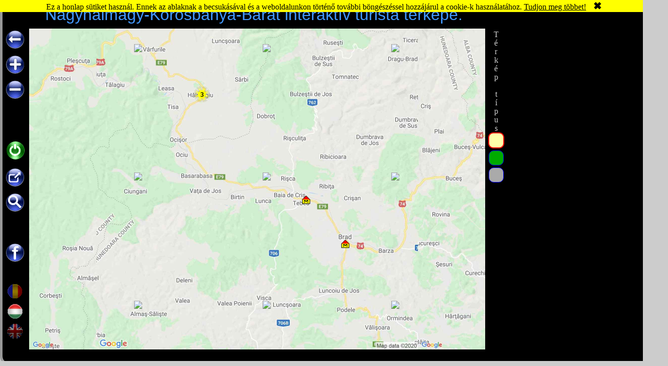

--- FILE ---
content_type: text/html; charset=UTF-8
request_url: https://www.gmap.ro/hu/Zona_Halmagiu-Tebea-Brad
body_size: 5275
content:
<!DOCTYPE HTML>
<html	lang="hu">
	<head>
		
			<script async src="https://www.googletagmanager.com/gtag/js?id=UA-22633566-1"></script>
			<script>
				window.dataLayer = window.dataLayer || [];
				function gtag(){dataLayer.push(arguments);}
				gtag('js', new Date());
				gtag('config', 'UA-22633566-1');
			</script>
		
			<script async src="//pagead2.googlesyndication.com/pagead/js/adsbygoogle.js"></script>
			<script>(adsbygoogle = window.adsbygoogle || []).push({google_ad_client: "ca-pub-1775770333242485", enable_page_level_ads: true});</script>
		<script>
			
				//--------- global vars ------------
				test=""
				lang="hu";
				loc="Zona_Halmagiu-Tebea-Brad";
				x0=
				y0=
				z0=
				screenW= screen.width;
				//--------- cookies ------------
				function fixDate(date) {	//------ a createCookie hasznalja -------
					var base = new Date(0);
					var skew = base.getTime();
					if (skew > 0) date.setTime(date.getTime() - skew);
				};//-----------------------------
				function createCookie(name,value,days){
					if (days){
						var date = new Date();
						fixDate(date);
						date.setTime(date.getTime()+(days*24*60*60*1000));
						var expires = "; expires="+date.toGMTString();
					}
					else expires = "";
					document.cookie = name+"="+value+expires+"; path=/";
				};//-----------------------------
				function readCookie(name){
					var nameEQ = name + "=";
					var ca = document.cookie.split(";");
					for(var i=0;i < ca.length;i++) {
						var c = ca[i];
						while (c.charAt(0)==" "){c = c.substring(1,c.length);}
						if (c.indexOf(nameEQ) == 0){
							return c.substring(nameEQ.length,c.length);
						}
					}
					return false;
				};//-----------------------------
				function closeInfoCookie(){
					ciw=document.getElementById("cookie_info_bar");
					ciw.style.display="none";
					ch=document.getElementById("centerHoriz");
					ch.style.top="0px";
					it=document.getElementById("infoTitle");
						it.style.top="0px";
					createCookie("cookies_info","1",365);
				};//--------- Print Title --------
				function textWidth(t,v){		// 0=title, 1=hint
					if(v=="0"){st="font-family:verdana,Sans-serif;font-weight:bold;"}
					if(v=="1"){st="font-family:Times New Roman;font-weight:normal;"}
					$("hidden").setAttribute("style",st);
					$("hidden").textContent=t;
					w=$("hidden").offsetWidth;
					$("hidden").textContent="";
					return w;
				};//-----------------------------
				function PrintTitle(text){
					s=readCookie("cookies_info");
					if ((!s)||(s!="1")){//itt 1 kell legyen a 0 helyett majd aktivva kell tenni !!!!!!!!!!!!
						ciw=document.getElementById("cookie_info_bar");
						ciw.style.display="inline-block"; //ezt majd aktivva kell tenni !!!!!!!!!!!!!!!!!
						ch=document.getElementById("centerHoriz");
						ch.style.top="0px";
						it=document.getElementById("infoTitle");
						it.style.top="0px";
					};
					screenW= screen.width;
					if (screenW<808){
						dx1=screenW/2-14;
						dx=(908-screenW)/2;
						$("ecran").scrollLeft=dx;
						if(loc!="intro"){$("infoBeak").style.left=dx1+"px";}
					};
					if ((typeof(text)!="string")||(text=="")) {text=$("infoTitle").innerText;}
					w=textWidth(text,0);// 0=title, 1=hint
					//$("hidden").textContent="";
					if (screenW<975){
						fs=16*screenW/w;
						if(fs>23){fs=23;};
						dy=30;
					}else{
						fs=16*970/w;
						if(fs>32){fs=32;};
						dy=40;
					};
					if(fs<12){fs=12;};
					$("infoTitle").style.fontSize=fs+"px";
					$("infoTitle").innerHTML=text;
				};
				document.addEventListener("DOMContentLoaded", PrintTitle);
			
			function init(){
				mapX=$('map').offsetLeft;
				mapY=$('map').offsetTop;
				mapW=$('map').clientWidth;
				mapH=$('map').clientHeight;
				
				iName="img_";
				x1Img=7;x2Img=498;dxImg=259;
				y1Img=59;dyImg=180;
				frameW=758;
				frameH=409;
				x0Img=Math.round(frameW/2)+1;
				y0Img=120;
				
				borderW=4;
				selId=false;
				
				x1=x1Img;x2=x2Img;y1=y1Img;dx=dxImg;dy=dyImg;
				nImg=$("screen").getElementsByTagName("img").length;
				if (screenW>808){// ---------------- init images ----------------------
					nSmallImg=nImg;
					n=parseInt(Math.sqrt(nImg/2)+0.99);
					whRatio=(dx-n*6)/(dy-n*6);
					smallW=Math.round(dx/n-6);if (smallW>130){smallW=130}
					smallH=Math.round(smallW/whRatio);
					for(j=1;j<=nImg;j++){
						$(iName+j).addEvent('click',swapImage);
						if (j<=nImg/2+0.99){x11=x1;dj=0;}else{x11=x2;dj=parseInt(nImg/2);}
						x=x11+(smallW+6)*((j-dj-1)%n);
						y=y1+(smallH+6)*parseInt((j-dj-1)/n);
						s="width:"+smallW+"px;height:"+smallH+"px;left:"+x+"px;top:"+y+"px;display:block;";
						$(iName+j).setAttribute("style",s);
					};
					iImg=0;
				}
				else{
					for(j=1;j<=nImg;j++){
						s=$(iName+j).getAttribute("class");
						$(iName+j).setAttribute("class",s+"_");
					};
				};	
			};
			
			function initMap(callback){
				var script = document.createElement("script");
				script.src = "../js/gmapDynamic-05.js";
				document.head.appendChild(script);
			};
		</script>
		<script defer src="https://cdnjs.cloudflare.com/ajax/libs/mootools/1.6.0/mootools-core.min.js"></script>
		<script defer src="../js/gmap-05.js"></script>
		<style>
			#centerHoriz{width:calc(100vw - 16px);overflow:hidden;}
		</style>
		<meta name="viewport" content="initial-scale=1.0, user-scalable=yes" />
		<meta http-equiv="Content-Type" content="text/html; charset=utf-8">
		<title>Nagyhalmágy-Körösbánya-Barát interakt&#237;v turista t&#233;rk&#233;pe.</title>
		<meta name="description" content="A Google Map interakt&#237;v t&#233;rk&#233;p&#233;n mutatjuk be Nagyhalmágy-Körösbánya-Barát l&#225;tnival&#243;it sok f&#233;nyk&#233;ppel &#233;s leir&#225;ssal. Kapcsolata Rom&#225;nia tov&#225;bbi 1.700 l&#225;tnival&#243;ja fel&#233;.">
		<meta name="keywords" content="Nagyhalmágy-Körösbánya-Barát, , t&#233;rk&#233;p, turista, l&#225;tnival&#243;, interaktiv, google, map, gmap, Romania, Rom&#225;nia">
		<meta property="fb:app_id" content="237400959625801" />	<!-- gm.r 197216866955952 -->
		<meta property="fb:admins" content="1343135014" />			<!-- bk -->
		<link rel="stylesheet" href="../css/gmap-05.css" title="CSS1" />
		<link rel="canonical" href="https://www.gmap.ro/hu/Zona_Halmagiu-Tebea-Brad" />
	</head>
	<body onload="init();" onbeforeunload="gaExit(event);" onhashchange="ReadHashParams()" onresize="PrintTitle('Nagyhalmágy-Körösbánya-Barát interakt&#237;v turista t&#233;rk&#233;pe.')">
		<div id="cookie_info_bar">
			Ez a honlap sütiket használ. Ennek az ablaknak a becsukásával és a weboldalunkon történő további böngészéssel hozzájárul a cookie-k használatához.
			<a target="_blank" rel="noopener" rel="noreferrer" href="https://www.welcometoromania.ro/_ETC/Documents/Informare_cookies_m.htm">Tudjon meg többet!</a>
			<div id="cookies_x" onclick="closeInfoCookie();"> &#10006;</div>
		</div>
		<div id="centerHoriz">
			
			<div class="adRight">
				<script async src="//pagead2.googlesyndication.com/pagead/js/adsbygoogle.js"></script>
				<ins class="adsbygoogle" style="display:block; height:1000px; width:300px;" data-ad-client="ca-pub-1775770333242485" data-ad-slot="4030282571" data-ad-format="auto"></ins>
				<script>(adsbygoogle = window.adsbygoogle || []).push({});</script>
			</div>
			
			<h1 id="infoTitle">Nagyhalmágy-Körösbánya-Barát interakt&#237;v turista t&#233;rk&#233;pe.</h1>
			
			<div id="infoWindow">
				<div id="infoBeak"></div>
				<div id="infoClose" onclick="Close();"></div>
				<div id="iwPanorama">
					<div id="pano">
						<img alt="panoramic image for:Nagyhalmágy-Körösbánya-Barát interakt&#237;v turista t&#233;rk&#233;pe.">
					</div>
					<button class="button1" onclick="showInfoAndImg()">Képek&amp;Info</button>
					<button class="button2" onclick="showComments()">Komment</button>
				</div>
				<div id="iwComments">
					<div id="comments" class="fb-comments" data-href="http://gmap.ro/#!loc=Zona_Halmagiu-Tebea-Brad" data-width="700" data-order-by="reverse_time" data-numposts="5" data-colorscheme="light"></div>
					<button class="button1" onclick="showInfoAndImg()">Képek&amp;Info</button>
					<button id="buttonPanorama1" class="button2" onclick="showPanorama()">Panoráma</button>
				</div>
				<div id="iwImgAndText">
					<div id="screen">
					
					<br>
					
					</div>
					<p id="imgAuthor"></p>
					<button id="buttonSlideShow" onclick="Play();">Slideshow</button>
					<button class="button1" onclick="showComments()">Komment</button>
					<button id="buttonPanorama2" class="button2" onclick="showPanorama()">Panoráma</button>
					<div id="Pag">pag. 1</div>
					<div id="Up" onclick="scrollUp()">&lt;</div>
					<div id="Dn" onclick="scrollDn()">&gt;</div>
				</div>
			</div>
			
			<div id="menuButtons">
				<div id="buttonZIn" onmousedown="initDynamic();" title="Zoom In"></div>
				<div id="buttonZOut" onmousedown="initDynamic();" title="Zoom Out"></div>
				<a id="aBack" href="Romania"><div id="buttonBack" onmousedown="OnButtonDown(this);" onmouseup="OnButtonUp(this);" title="Back to Romania"></div></a>
				<div id="buttonGoto" onmousedown="OnButtonDown(this);" onmouseup="OnButtonUp(this);" title="Go to..."></div>
				<div id="buttonFind" onmousedown="OnButtonDown(this);" onmouseup="OnButtonUp(this);" title="Find"></div>
				<a href="intro" title="Start/Stop">
					<div id="buttonOn" style="background-position: -3px -162px;"></div>
					<div id="start" title="Start Here" style="display:none;">START</div>
				</a>
				<div id="buttonFacebook" onmousedown="OnButtonDown(this);" onmouseup="OnButtonUp(this);" title="Facebook"></div>
				<a id="aRO" href="../ro/Zona_Halmagiu-Tebea-Brad" title="Română"><div id="buttonRO" ></div></a>
				<a id="aHU" href="../hu/Zona_Halmagiu-Tebea-Brad" title="Magyar"><div id="buttonHU"  style="background-position:0px -30px;"></div></a>
				<a id="aEN" href="../en/Zona_Halmagiu-Tebea-Brad" title="English"><div id="buttonEN" ></div></a>
			</div>
			
			<div id="filter">
				<p id="filterP">Térkép típus</p>
				<span id="hartaAdm" class="harta_adm" style="border-color:#ff0000;border-width:2px" onclick="changeFilter('hartaAdm');" title="Adminisztratív térkép"></span>
				<span id="hartaSat"	class="harta_sat" style="border-color:#0000ff;border-width:1px" onclick="changeFilter('hartaSat');" title="Műholdas térkép"></span>
				<span id="hartaFiz"	class="harta_fiz" style="border-color:#0000ff;border-width:1px" onclick="changeFilter('hartaFiz');" title="Fizikai térkép"></span>
			</div>
			
			
		<div id="ecran">
			<div id="map">
				<div id="baseMap"><img alt="Nagyhalmágy-Körösbánya-Barát interakt&#237;v turista t&#233;rk&#233;pe." src="https://www.gmap.ro/MAPS/Google/base/roadmap/Zona_Halmagiu-Tebea-Brad.jpg" /></div>
				<div id="layers">
					<div id='maskLayer'><img style='left:-47px;top:-225px' src='https://www.gmap.ro/TILES/PNG%20NEW/07_09/6_1151_725.png'/><img style='left:209px;top:-225px' src='https://www.gmap.ro/TILES/PNG%20NEW/08_09/6_1152_725.png'/><img style='left:465px;top:-225px' src='https://www.gmap.ro/TILES/PNG%20NEW/08_09/6_1153_725.png'/><img style='left:721px;top:-225px' src='https://www.gmap.ro/TILES/PNG%20NEW/09_09/6_1154_725.png'/><img style='left:977px;top:-225px' src='https://www.gmap.ro/TILES/PNG%20NEW/09_09/6_1155_725.png'/><img style='left:-47px;top:31px' src='https://www.gmap.ro/TILES/PNG%20NEW/07_10/6_1151_726.png'/><img style='left:209px;top:31px' src='https://www.gmap.ro/TILES/PNG%20NEW/08_10/6_1152_726.png'/><img style='left:465px;top:31px' src='https://www.gmap.ro/TILES/PNG%20NEW/08_10/6_1153_726.png'/><img style='left:721px;top:31px' src='https://www.gmap.ro/TILES/PNG%20NEW/09_10/6_1154_726.png'/><img style='left:977px;top:31px' src='https://www.gmap.ro/TILES/PNG%20NEW/09_10/6_1155_726.png'/><img style='left:-47px;top:287px' src='https://www.gmap.ro/TILES/PNG%20NEW/07_10/6_1151_727.png'/><img style='left:209px;top:287px' src='https://www.gmap.ro/TILES/PNG%20NEW/08_10/6_1152_727.png'/><img style='left:465px;top:287px' src='https://www.gmap.ro/TILES/PNG%20NEW/08_10/6_1153_727.png'/><img style='left:721px;top:287px' src='https://www.gmap.ro/TILES/PNG%20NEW/09_10/6_1154_727.png'/><img style='left:977px;top:287px' src='https://www.gmap.ro/TILES/PNG%20NEW/09_10/6_1155_727.png'/><img style='left:-47px;top:543px' src='https://www.gmap.ro/TILES/PNG%20NEW/07_11/6_1151_728.png'/><img style='left:209px;top:543px' src='https://www.gmap.ro/TILES/PNG%20NEW/08_11/6_1152_728.png'/><img style='left:465px;top:543px' src='https://www.gmap.ro/TILES/PNG%20NEW/08_11/6_1153_728.png'/><img style='left:721px;top:543px' src='https://www.gmap.ro/TILES/PNG%20NEW/09_11/6_1154_728.png'/><img style='left:977px;top:543px' src='https://www.gmap.ro/TILES/PNG%20NEW/09_11/6_1155_728.png'/><img style='left:-47px;top:799px' src='https://www.gmap.ro/TILES/PNG%20NEW/07_11/6_1151_729.png'/><img style='left:209px;top:799px' src='https://www.gmap.ro/TILES/PNG%20NEW/08_11/6_1152_729.png'/><img style='left:465px;top:799px' src='https://www.gmap.ro/TILES/PNG%20NEW/08_11/6_1153_729.png'/><img style='left:721px;top:799px' src='https://www.gmap.ro/TILES/PNG%20NEW/09_11/6_1154_729.png'/><img style='left:977px;top:799px' src='https://www.gmap.ro/TILES/PNG%20NEW/09_11/6_1155_729.png'/></div>
					
				<div id="selectedLayer">
				</div>
				<div id="markersLayer">
					<a class="markerIco obiectivGroup muz" onmouseover="markerOver(event,1922)" onmouseout="markerOut()" href="DN76_Brad" style="left:630px;top:430px;" alt="Brád: Aranymúzeum"></a>
					<a class="markerIco obiectivGroup muz" onmouseover="markerOver(event,2018)" onmouseout="markerOut()" href="DN76_Tebea" style="left:552px;top:342px;" alt="Cebe: A mócok panteonja"></a>
					<a class="markerIco obiectivGroup Etc_l" onmouseover="markerOver(event,3911)" onmouseout="markerOut()" href="_E79_Halmagiu" style="left:344px;top:131px;" alt="Nagyhalmágy"><div class="click_area">3</div></a>
				</div>
				<div id="markersImgTxtLayer">
					<img id="m_img_1922" class="markerImg leftTopImg" data-src="https://www.welcometoromania.ro/DN76/images/brad3.jpg" alt="Brád: Aranymúzeum" style="left:638px;top:438px;"/>
					<p 	id="m_txt_1922" class="markerTxt leftTopTxt" style="left:638px;top:438px;">Brád: Aranymúzeum</p>
					<img id="m_img_2018" class="markerImg leftTopImg" data-src="https://www.welcometoromania.ro/DN76/images/tebea4.jpg" alt="Cebe: A mócok panteonja" style="left:560px;top:350px;"/>
					<p 	id="m_txt_2018" class="markerTxt leftTopTxt" style="left:560px;top:350px;">Cebe: A mócok panteonja</p>
					<img id="m_img_3911" class="markerImg rightBottomImg" data-src="https://www.welcometoromania.ro/DN76/images/DN76_22.jpg" alt="Nagyhalmágy" style="left:352px;top:139px;"/>
					<p 	id="m_txt_3911" class="markerTxt rightBottomTxt" style="left:352px;top:139px;">Nagyhalmágy</p>
				</div>
				</div>
			</div>
		</div>
		<div id="smallInfoWindow"></div>
		<div id="hint"></div>
			
			<div class="adBottom">
				<script async src="//pagead2.googlesyndication.com/pagead/js/adsbygoogle.js"></script>
				<ins class="adsbygoogle" style="display:block"	data-ad-format="fluid"	data-ad-layout-key="-7h+eo+1+2-5"	data-ad-client="ca-pub-1775770333242485"	data-ad-slot="9677305311"></ins>
				<script>(adsbygoogle = window.adsbygoogle || []).push({});</script>
			</div>
			
			<div id="menuGoto" class="menu">
				<ul id="nav1" class="menu">
					<li class="menu1"><a>V&#225;rosok</a>
						<ul class="pop">
								<li class="pop1"><a href="Arad">Arad</a></li>
								<li class="pop1"><a href="Baia_Mare">Nagyb&#225;nya</a></li>
								<li class="pop1"><a href="Brasov">Brass&#243;</a></li>
								<li class="pop1"><a href="Cluj">Kolozsv&#225;r</a></li>
								<li class="pop1"><a href="Curtea_de_Arges">Curtea de Arge&#351;</a></li>
								<li class="pop1"><a href="Medias">Medgyes</a></li>
								<li class="pop1"><a href="Miercurea_Ciuc">Cs&#237;kszereda</a></li>
								<li class="pop1"><a href="Odorheiu_Secuiesc">Sz&#233;kelyudvarhely</a></li>
								<li class="pop1"><a href="Oradea">Nagyv&#225;rad</a></li>
								<li class="pop1"><a href="Sibiu">Nagyszeben</a></li>
								<li class="pop1"><a href="Sighisoara">Segesv&#225;r</a></li>
								<li class="pop1"><a href="Sinaia">Sinaia</a></li>
								<li class="pop1"><a href="Targu_Mures">Marosv&#225;s&#225;rhely</a></li>
								<li class="pop1"><a href="Timisoara">Temesv&#225;r</a></li>
								<li class="pop1"><a href="Turda">Torda</a></li>
								<li class="pop1"><a href="Zalau">Zilah</a></li>
						</ul>
					</li>
					<li class="menu2"><a>Domborzat</a>
						<ul class="pop">
								<li class="pop1"><a href="Apuseni_Zona_Cetatile_Ponorului-Focul_Viu">Bihar hegys&#233;g</a></li>
								<li class="pop1"><a href="Apuseni_Muntii_Vladeasa">Vigy&#225;z&#243; hegys&#233;g</a></li>
								<li class="pop1"><a href="Muntii_Padurea_Craiului_Zona_Defileul_Crisului_Repede">Kir&#225;lyerd&#337; hegys&#233;g</a></li>
								<li class="pop1"><a href="Carpatii_Meridionali_Muntii_Fagaras">Fogaras hegys&#233;g</a></li>
								<li class="pop1"><a href="Carpatii_Meridionali_Muntii_Retezat">Retyez&#225;t hegys&#233;g</a></li>
								<li class="pop1"><a href="Muntii_Apuseni">Erd&#233;lyi Szigethegys&#233;g</a></li>
								<li class="pop1"><a href="Muntii_Banatului">Bánáti hegyek</a></li>
								<li class="pop1"><a href="Carpatii_Meridionali">D&#233;li K&#225;rp&#225;tok</a></li>
								<li class="pop1"><a href="Carpatii_de_Curbura">Kárpátkanyar</a></li>
								<li class="pop1"><a href="Carpatii_Orientali">Keleti K&#225;rp&#225;tok</a></li>
								<li class="pop1"><a href="Muntii_Bucovinei">Bukovinai hegyek</a></li>
						</ul>
					</li>
				</ul>
				<div class="menuClose" onclick="Close();"></div>
				<div id="menuBeak1" class="menuBeak"></div>
			</div>
			<div id="menuFind" class="menu">
				<div id="formFind">
					<input id="input" onkeydown="if (event.keyCode == 13){findData();};" />
					<button id="findBtn" onclick="findData()">Find</button>
					<div id="findResult">Ha keresni akar a "gmap.ro" adatb&#225;zis&#225;ban &#237;rja be a kulcsszavakat (sz&#243;k&#246;zzel elv&#225;lasztva), majd nyomja meg a Find gombot.<br/>A keres&#233;s eredm&#233;nye itt fog megjelenni.</div>
				</div>
				<div class="menuClose" onclick="hideAll();"></div>
				<div id="menuBeak2" class="menuBeak"></div>
			</div>
			<div id="menuFacebook" class="menu">
				<h4 id="titleFacebook">Kövessen a Facebook-on</h4>
				<div id="gFacebook">
					<fb:like-box href="http://www.facebook.com/gmap.romania" colorscheme="dark" width="473" height="260" show_faces="true" border_color="" stream="false" header="false"></fb:like-box>
				</div>
				<div class="menuClose" onclick="hideAll();"></div>
				<div id="menuBeak4" class="menuBeak"></div>
			</div>
			<span id="hidden"></span>
		</div><!-- centerHoriz -->
		<script src="https://maps.googleapis.com/maps/api/js?key=AIzaSyBQ5USLo7h9whVYf4F9doUpe6qRAT3ngcU&callback=initMap" async defer></script>
	</body>
</html>

--- FILE ---
content_type: text/html; charset=utf-8
request_url: https://www.google.com/recaptcha/api2/aframe
body_size: 267
content:
<!DOCTYPE HTML><html><head><meta http-equiv="content-type" content="text/html; charset=UTF-8"></head><body><script nonce="Kc3Y6tydRBnxrJlmDSEDlA">/** Anti-fraud and anti-abuse applications only. See google.com/recaptcha */ try{var clients={'sodar':'https://pagead2.googlesyndication.com/pagead/sodar?'};window.addEventListener("message",function(a){try{if(a.source===window.parent){var b=JSON.parse(a.data);var c=clients[b['id']];if(c){var d=document.createElement('img');d.src=c+b['params']+'&rc='+(localStorage.getItem("rc::a")?sessionStorage.getItem("rc::b"):"");window.document.body.appendChild(d);sessionStorage.setItem("rc::e",parseInt(sessionStorage.getItem("rc::e")||0)+1);localStorage.setItem("rc::h",'1768593588471');}}}catch(b){}});window.parent.postMessage("_grecaptcha_ready", "*");}catch(b){}</script></body></html>

--- FILE ---
content_type: text/css
request_url: https://www.gmap.ro/css/gmap-05.css
body_size: 4918
content:
/*General*/
	a:link        		{color:black;text-decoration:none}
	a:visited     		{color:black;text-decoration:none}      
  body     					{background:#cccccc;margin:0;padding:0;border:0;}
	#cookie_info_bar				{position:fixed;z-index:1000;width:100%;display:none;background-color:yellow;width:100%;text-align:center;}
		#cookie_info_bar a			{text-decoration:underline;}
		#cookie_info_bar div	{font-weight:bold;font-size:20px;position:relative;left:10px;display:inline-block;}
	div#centerHoriz	{margin:auto;position:relative;left:0px;top:0px;width:1320px;max-height:740px;height: 100vh;background-color:black;border: 5px solid #999999;border-radius: 20px;box-shadow: 8px 8px 8px #666666;}
	div#ecran				{position:absolute;left:53px;top:52px;width:100%;max-width:908px;max-height:640px;height:100vh;overflow: auto;background-image: radial-gradient(white,#8A98B8);}
		div#intro					{z-index:0;position:absolute;left:53px;top:52px;width:908px;height:640px;overflow:hidden;background-image: radial-gradient(white,#8A98B8);}
			/*intro img*/
			img#img0					{position:absolute;left: 25px;top:180px;width:111px;height:122px;}
			img#img100				{position:absolute;left:730px;top:180px;width:111px;height:122px;}
			img#img1					{z-index:100;position:absolute;left:251px;top:80px;width:500px;height:322px;}
			img.intro				{position:absolute;left:626px;top:160px;width:250px;height:161px;max-width:500px;max-height:322px;}
			/*intro text*/
			div.intro				{z-index:1;position:absolute;left:30px;top:650px;width:837px;height:200px;}
			p.intro					{margin:0;padding:2px;border:0;text-align:justify;font:bold 12px arial;color:#000000;text-indent:30px;}
			p.gTranslate		{margin:0;padding:2px;border:0;text-align:right;font:italic 12px arial;color:#000000;text-indent:30px;}
			div#p1						{top:430px;}
		div#map 						{z-index:0;position:absolute;top: 0px;right: 0px;width:908px;height:640px;border-color:#888888;border-style:solid;border-width:0px;overflow:hidden;margin-left:0px;}
			div#baseMap			{position:absolute;width:908px;height:640px;}
			div#baseMap	img		{width:908px;height:640px;}
			/*Markers*/
			#layers{position:absolute;top:0px;left:0px;max-width:908px;width:100%;height:calc(100% + 135px);display:block;}
			#selectedLayer,#markersLayer,#markersImgTxtLayer,#maskLayer 	{position:absolute;top:0px;left:0px;width:100%;height:100%;display:block;overflow:hidden;}
			#maskLayer img 	{position:absolute;}
				.markerIco	{z-index:1;position:absolute;margin:0;padding:0;border:0;background-image:url('../images/sprite_icons4.png');transform: translate(-50%, -50%);overflow:hidden;}
				.markerImg	{z-index:2;position:absolute;top:8px;left:8px;border:1px solid black;display:none;max-width:220px;max-height:225px;}
				.markerTxt,#hint	{z-index:2;padding-left:5px;position:absolute;top:-8px;left:20px;border: 1px solid black;display:none;margin:auto;background-color:#ffffaa;font-size:16px;font-weight:normal;}
				span#hidden			{white-space: nowrap;visibility:hidden;margin: auto;padding-left:2px;padding-right:2px;border-style:solid;border-width:1px;font-size:16px;font-weight:normal}
				div.click_area		{border:0;z-Index:3;position:absolute;margin:0;padding-top:10px;cursor:pointer;height:calc(100% - 10px);width:100%;font:bold 12px arial;text-align:center;overflow:hidden;} /*cursor:url("../images/click1.png") 15 9, pointer;*/
				
				.rightBottomImg	{transform: translate(-5px, 15px);}
				.leftBottomImg	{transform: translate(calc(-100% - 10px), 15px);}
				.rightTopImg		{transform: translate(-5px, calc(-100% - 35px));}
				.rightTopImg		{transform: translate(-5px, calc(-100% - 35px));}
				.leftTopImg			{transform: translate(calc(-100% - 10px), calc(-100% - 35px));}
				
				.rightBottomTxt	{transform: translate(5px, 0px);}
				.leftBottomTxt	{transform: translate(calc(-100% - 20px), 0%);}
				.rightTopTxt		{transform: translate(5px, calc(-100% - 20px));}
				.leftTopTxt			{transform: translate(calc(-100% - 20px), calc(-100% - 20px));}
	
	/*InfoWindow*/
		#smallInfoWindow,div#hint 		{z-index:3;position:absolute;}
		#infoWindow 		{z-index:2;position:absolute;top: 48px;left:128px;width:758px;height:410px;padding-top:10px;padding-left:1px;padding-right:1px;background-color:#888888;display:none;border:1px solid black;border-radius: 10px;box-shadow: 8px 8px 8px #666666;}
		#infoBeak			{z-index:2;position:absolute;top:419px;left:364px;width: 29px;height:30px; background-image:url('../images/gm_iw_beak.gif');}
		#iwImgAndText, #iwPanorama, #iwComments		{z-index:3;position:absolute;top: 0px;left:0px;width:100%;height:100%;display:none;}
		#screen 				{z-index:3;position:absolute;left: 0px;top: 0px;width:758px;height:409px;overflow:hidden;}
		#pano					{z-index:3;position:absolute;left: 5px;top:5px;width:748px;height:399px;border:1px solid black;}
		#pano img, #downloadPano, #staticPano	{width:748px;height:399px;}
		#downloadPano	{position:absolute;top:80px;left:1020px;border:1px solid black;}
		#comments 			{position:absolute;z-index:3;left: 0px;top:33px;width:748px;height:360px;overflow:auto;background:#888888;margin:5px;}
		/*InfoEtc*/	
		#infoClose		{z-index:4;position:absolute;top:10px;right: 13px;width: 16px;height:16px; border-style:solid;border-width:0px;cursor:pointer;background-image:url('../images/close.gif');background-size: cover;}	
		.button1		{z-index:4;position:absolute;top:6px;right:150px;width:100px;height:22px;cursor:pointer;margin:0;}
		.button2		{z-index:4;position:absolute;top:6px;right: 40px;width:100px;height:22px;cursor:pointer;margin:0;}
		
	/*InfoImgAndText*/
		img.images			{z-index:2;position:absolute;border:1px solid #880000;cursor: pointer;}
		img.img_h	, img.img_h1	,img.img_v	, img.img_v1	{z-index:2;position:absolute;border:1px solid #880000;cursor: pointer;display:none;}
		img.img_h_, img.img_h1_	,img.img_v_	, img.img_v1_	{z-index:2;border:1px solid #880000;cursor: pointer;}
		img.img_h, img.img_h1	{width:300px;height:197px;}
		img.img_v, img.img_v1	{width:231px;height:305px;}
		img.img_h_,img.img_h1_{width:300px;height:197px;}
		img.img_v_,img.img_v1_{width:231px;height:305px;}
		p.h 							{display:none;}
		p#imgAuthor			{z-index:1;position:absolute;left:0px;top:225px;width:758px;height:20px;text-align:center;font:bold 10pt verdana,Sans-serif;color:#000000;}
		#buttonSlideShow	{z-index:4;position:absolute;left:673px;top:236px;width:80px;height:22px;}
		p#infoText			{z-index:1;overflow:hidden;position:absolute;left:10px;top:260px;width:740px;height:108px;border:0;padding:0;margin:0;text-align:justify;font:normal 16px arial,Sans-serif;color:#000000;line-height:18px;}
		p#infoGPS				{z-index:1;position:absolute;left:8px;top:0px;width:250px;height:20px;text-align:left;font:normal 16px arial,Sans-serif;color:#000000;margin:12px;}
		a.infoLink p			{z-index:4;position:absolute;left:540px;top:368px;width:250px;height:20px;text-align:left;text-decoration:underline;cursor:pointer;font:normal 16px arial,Sans-serif;color:#0000ff;}
		a.infoContact p	{z-index:4;position:absolute;left:  1px;top:300px;width:750px;height:20px;text-align:center;text-decoration:underline;cursor:pointer;font:normal 16px arial,Sans-serif;color:#0000ff;}
	 p#infoText a	{text-decoration:underline;cursor:pointer;color:#0000ff;}
		div#Pag					{z-index:3;position:absolute;top:382px;left:340px;width: 78px;font:normal 16px arial,Sans-serif;text-align:center	;line-height:20px;}
		div#Up						{display:none;z-index:10;position:absolute;top:382px;left:330px;font:normal 16px arial,Sans-serif;line-height:20px;cursor:pointer;}
		div#Dn						{display:block;z-index:10;position:absolute;top:382px;left:418px;font:normal 16px arial,Sans-serif;line-height:20px;cursor:pointer;}	
		
	/*LeftSideMenu*/	
		/*LeftSideButtons*/
		div#menuButtons			{z-index:1;position:absolute;top:56px;left:7px;width:40px;height:415px;}
		div#buttonBack			{position:absolute;top:  0px;left:0;width:36px;height:36px;background-image:url('../images/gm_sprite_buttons.png');background-position:-2px -82px ;cursor:pointer;border-radius:20px;}
		div#buttonZIn				{position:absolute;top: 50px;left:0;width:36px;height:36px;background-image:url('../images/gm_sprite_buttons.png');background-position:-2px -2px  ;cursor:pointer;border-radius:20px;}
		div#buttonZOut			{position:absolute;top:100px;left:0;width:36px;height:36px;background-image:url('../images/gm_sprite_buttons.png');background-position:-2px -42px ;cursor:pointer;border-radius:20px;}
		div#buttonGoto			{position:absolute;top:275px;left:0;width:36px;height:36px;background-image:url('../images/gm_sprite_buttons.png');background-position:-2px -322px;cursor:pointer;border-radius:20px;}
		div#buttonFind			{position:absolute;top:325px;left:0;width:36px;height:36px;background-image:url('../images/gm_sprite_buttons.png');background-position:-2px -282px;cursor:pointer;border-radius:20px;}	
		div#buttonSettings	{position:absolute;top:375px;left:0;width:36px;height:36px;background-image:url('../images/gm_sprite_buttons.png');background-position:-2px -202px;cursor:pointer;border-radius:20px;}
		div#buttonFacebook	{position:absolute;top:425px;left:0;width:36px;height:36px;background-image:url('../images/gm_sprite_buttons.png');background-position:-2px -362px;cursor:pointer;border-radius:20px;}
		div#buttonRO				{position:absolute;top:505px;left:3px;width:30px;height:30px;background-image:url('../images/flags1.png');background-position:30px 0px;cursor:pointer;}
		div#buttonHU			  {position:absolute;top:545px;left:3px;width:30px;height:30px;background-image:url('../images/flags1.png');background-position:30px -30px;cursor:pointer;}
		div#buttonEN			  {position:absolute;top:585px;left:3px;width:30px;height:30px;background-image:url('../images/flags1.png');background-position:30px -60px;cursor:pointer;}
		div#buttonOn				{position:absolute;top:221px;left: 1px;width:36px;height:36px;background-image:url('../images/gm_sprite_buttons.png');background-position:-3px -122px;cursor:pointer;border-radius:20px;}
		div#start	     			{position:absolute;top:260px;left:-6px;width:50px;height:30px;cursor:pointer;color:red;text-align:center;font-weight:bold;}
		div.menu					  {z-index:3;position:absolute;top:305px;left: 62px;width:490px;height:300px;background:url('../images/gm_menu_background.gif') no-repeat;display:none;}
		div.menuClose			{z-index:4;position:absolute;top:  9px;right:9px;width:22px;height: 22px;background-image:url('../images/close.gif');background-size: cover;border-style:solid;border-width:0px;cursor:pointer;}
		div.menuBeak				{z-index:4;position:absolute;left:-10px;					width:11px;height: 14px;background:url('../images/gm_menu_beak.gif') no-repeat;}
		/*GoToMenu*/
		div#menuBeak1		{top:64px;}	
		ul	,li						{z-index:100;margin:0;border:0;padding:0;list-style:none;}
		li.tab 						{margin:0 0 0 20px;}
		ul.menu 					{position:absolute;top:0px;left:14px;text-align:left;font:bold 12px verdana;}
		ul.menu a 				{padding: 5px 0px 2px 0px;display: block;}
		ul.pop 					{text-align:left;background:transparent}
		ul.pop a					{padding:0px 0px 2px 0px;font-weight:normal;display: block;white-space:nowrap;overflow:hidden;}
		ul.pop a:hover		{padding:1px 0px 1px 1px;font-style:normal;font-weight:normal}
			/*menu1*/
		li.menu1 					{position:absolute;top:0px;left:0px;width:78px;}
		li.pop1  					{width:150px;}
		li.pop1 a:hover		{background-color:#0088ff;}
			/*menu2*/
		li.menu2 					{position:absolute;left:160px;top:0px;width:78px;}
		li.pop2  					{left:0px;width:150px;position:relative;float:left;}
		li.pop2 a:hover		{background-color:#0088ff;}
			/*menu3*/
		li.menu3 					{position:absolute;left:160px;top:200px;width:78px;}
		li.pop3  					{left:0px;width:150px;position:relative;float:left;}
		li.pop3 a:hover		{background-color:#0088ff;}
		/*OptionsMenu*/
		div#menuBeak3		{top:164px;}
		th,tr,td,table	{margin:0;padding:0;border:0;text-align:left;}
		table#MapOptions{position:absolute;left: 10px;top:4px;font:normal 12px verdana;}
		table#MapType		{position:absolute;left:160px;top:10px;font:normal 12px verdana;}
		/*FindMenu*/
		div#menuBeak2		{top:114px;}
		p.popFind  			{position:absolute;margin:0;padding:0;border:0;left:32px;top:0px;width:420px;height:20px;overflow:hidden;}
		p.popFind a:hover{background-color:#0088ff;}
		.findLine  			{position:absolute;left:0px;width:400px;height:20px;}
		div#formFind		{position:absolute;top:5px;left:8px;width:calc(100% - 8px);height:100%;}
		input#input			{position:absolute;top:0px;left:0px;width:calc(100% - 60px);}
		button#findBtn	{position:absolute;top:0px;right:33px;}
		div#findResult	{position:absolute;top:30px;left:0px;width:472px;height:258px;overflow:auto;}
		/*FacebookMenu*/ 
		div#menuBeak4		{top:214px;}
		h4#titleFacebook{position:absolute;top:  9px;left:10px;width:440px;height: 24px;margin:0;padding:0;background-color:transparent;border:0px solid #aaaaaa;font-family:'lucida grande', tahoma, verdana, arial, sans-serif;font-size:13px;font-weight:bold;color:#000000;}
		div#gFacebook		{position:absolute;top: 31px;left:7px;width:475px;height:265px;background-color:transparent;border:none;overflow:auto;}
	 
		div#filter 		 {position:absolute;top:52px;left:962px;width:35px;background-color:transparent;border:none;color:#cccccc;text-align:center;z-index:1;padding:3px;display:block;}
		div#filter p     	{margin:auto;writing-mode:vertical-lr;text-orientation: upright;}
		div#filter div	{opacity: 1.0;}
		
	/*Title*/  
		h1,h2,h3				{margin:0;padding:0;border:0;}
		h1 a:link				{color:#ff8800;text-decoration:none}
		h1 a:visited		{color:#ff8800;text-decoration:none}
		h1 a:hover			{color:#ff8800;text-decoration:underline}
		#cronometru			{left:0px;bottom:20px;width:100%;text-align:center;font:normal 12pt verdana,Sans-serif;color:#0088ff;}
		#infoTitle  		{margin-left:20px;max-width:960px;width:calc(100% - 20px);text-align:center;height:49px;line-height:49px;font-size:19px;font-family:verdana,Sans-serif;font-weight:normal;color:#4499ff;z-index:1;}
		
		div#markersImgTxt{width:50px;height:50px;overflow:hidden;display:none;}
		
		.t5bc 						{font:normal 19pt verdana,Sans-serif;color:#0088ff;}
		.t4bc						{font:normal 18pt verdana,Sans-serif;color:#63b0fd;}
		.t3bc						{font:normal 16pt verdana,Sans-serif;color:#63b0fd;}
		.t2bc						{font:normal 14pt verdana,Sans-serif;color:#63b0fd;}
		.t1bc						{font:bold 12pt verdana,Sans-serif;color:#63b0fd;}
		.t2nl						{font:bold 12pt verdana,Sans-serif;color:#000000;}
	/*MapIcons*/
		.ico					{z-index:1;position:absolute;margin:0;padding:0;border:0px solid black;background-image:url('../images/sprite_icons4.png');}
		.turist					{width:20px;height:20px;background-position:0px -0px;}
		.car						{width:20px;height:20px;background-position:0px -32px;}
		.bis						{width:17px;height:17px;background-position:0px -64px;}
		.bisfort				{width:17px;height:17px;background-position:0px -96px;}
		.palat					{width:17px;height:17px;background-position:0px -128px;}
		.castel					{width:20px;height:20px;background-position:0px -160px;}
		.fabr						{width:17px;height:17px;background-position:0px -192px;}
		.pod						{width:20px;height:20px;background-position:0px -224px;}
		.parc						{width:17px;height:17px;background-position:0px -256px;}
		.poi						{width:17px;height:17px;background-position:0px -256px;}
		.moara					{width:17px;height:17px;background-position:0px -288px;}
		.muz						{width:17px;height:17px;background-position:0px -320px;}
		.stat						{width:20px;height:20px;background-position:0px -352px;}
		.fant						{width:17px;height:17px;background-position:0px -384px;}
		.mina						{width:17px;height:17px;background-position:0px -416px;}
		/*.folc						{width:17px;height:17px;background-position:0px -448px;}*/
		.folc						{width:20px;height:20px;background-position:0px -1496px;}
		.hotel					{width:17px;height:17px;background-position:0px -480px;}
		.rest						{width:17px;height:17px;background-position:0px -512px;}
		.cofet					{width:17px;height:17px;background-position:0px -544px;}
		.salon					{width:17px;height:17px;background-position:0px -576px;}
		.loc						{width:17px;height:17px;background-position:0px -640px;}
		.oras						{width:17px;height:17px;background-position:0px -640px;}
		.com						{width:17px;height:17px;background-position:0px -640px;}
		.sat						{width:17px;height:17px;background-position:0px -640px;}
		.cab						{width:17px;height:17px;background-position:0px -668px;}
		.stat_b					{width:20px;height:20px;background-position:0px -704px;}
		.varf						{width:16px;height:16px;background-position:0px -736px;}
		.pest						{width:16px;height:16px;background-position:0px -768px;}
		.aven						{width:16px;height:16px;background-position:0px -800px;}
		.izbuc					{width:16px;height:16px;background-position:0px -832px;}
		.ponor					{width:16px;height:16px;background-position:0px -864px;}
		.casc						{width:16px;height:16px;background-position:0px -896px;}
		.lac						{width:16px;height:16px;background-position:0px -928px;}
		.chei						{width:16px;height:16px;background-position:0px -960px;}
		.schi						{width:24px;height:24px;background-position:0px -992px;}
		.ba							{width:16px;height:16px;background-position:0px -1024px;}
		.bg							{width:16px;height:16px;background-position:0px -1056px;}
		.br							{width:16px;height:16px;background-position:0px -1088px;}
		.ca							{width:16px;height:16px;background-position:0px -1120px;}
		.cg							{width:16px;height:16px;background-position:0px -1152px;}
		.cr							{width:16px;height:16px;background-position:0px -1184px;}
		.pa							{width:16px;height:16px;background-position:0px -1216px;}
		.pg							{width:16px;height:16px;background-position:0px -1248px;}
		.pr							{width:16px;height:16px;background-position:0px -1280px;}
		.ta							{width:16px;height:16px;background-position:0px -1312px;}
		.tg							{width:16px;height:16px;background-position:0px -1344px;}
		.tr							{width:16px;height:16px;background-position:0px -1376px;}
		/*.dans						{width:28px;height:28px;background-position:0px -1408px;}*/
		.dans						{width:20px;height:20px;background-position:0px -1496px;}
		.business				{width:17px;height:17px;background-position:0px -1440px;}
		.rez						{width:17px;height:17px;background-position:0px -1472px;}
		.Etc1,.Etc2			{width:32px;height:32px;background-position:0px -1904px;}	/*Zold*/
		.Etc						{width:32px;height:32px;background-position:0px -1936px;} /*Sarga*/
		
		.Etc_m					{width:32px;height:32px;background-position:0px -1904px;}	/*Zold*/
		.Etc_j					{width:32px;height:32px;background-position:0px -1936px;}	/*Sarga*/
		
		.Etc_d					{min-width:32px;height:12px;background-image:none;overflow:visible;}	/*Piros*/
		.Etc_d .click_area {min-width:32px;height:12px;padding:0px;width:auto;background-color:#ff8888;text-align:center;}
		
		.Etc_l					{width:32px;height:32px;background-position:0px -1936px;}	/*Sarga*/
		.selIcon				{width:32px;height:32px;background-position:0px -1968px;z-index:0;}
		.harta_adm			{width:28px;height:28px;background-color:#ffffaa;border:solid #ff0000;border-radius:10px;display:inline-block;}
		.harta_sat			{width:28px;height:28px;background-color:#00aa00;border:solid #0000ff;border-radius:10px;display:inline-block;}
		.harta_fiz			{width:28px;height:28px;background-color:#aaaaaa;border:solid #0000ff;border-radius:10px;display:inline-block;}
		
		/*.Etc2					{min-width:24px;height:12px;z-index:1;position:absolute;margin:0;padding:0;border:1px solid black;background:yellow url();display:inline-block;}
		.Etc2 .click_area		{min-width:24px;height:12px;padding:0;display:inline-block;font-size:10px;}*/
	div.noscript				{z-index:100;position:absolute;top: 46px;left:225px;width:600px;height: 60px;background-color:#aaaaaa;border-color:#888888;border-style:solid;border-width:2px;display:none;}
	.adRight				{position:absolute;top:52px;left:1003px;width:calc(100vw - 1005px);max-width:300px;height:757px;display:block;}
	.adsenseMiddle	{box-sizing:content-box;border:0px solid #ced1d7;margin-left:2px;margin-right:2px;margin-top:0px;width:calc(100% - 6px);max-width:1000px;overflow:hidden;display:none;}
	.adBottom				{display:none;}
	.adTop					{display:none;}
	.adTopIW				{display:none;}
	.adMiddle				{display:none;}
	/*.adRightMap ins 	{margin-left:5px!important;margin-right:5px!important;}*/
	
	/************************* RESPONSIVE ***************************************************/
@media (max-width: 975px){	/************ Nincsenek szél-menuk ********************/
	div#centerHoriz		{width:100%;border-width:0px;border-radius:0px;overflow-y:auto;max-height:780px;}
	#infoTitle				{height:30px;line-height:30px;}
	div#infoWindow			{position:absolute;left:calc(50% - 379px);top:32px;right:auto;}
	div#ecran					{position:absolute;left:calc(50% - 454px);top:40px;right:auto;}
	div#map 			    		{display:block;z-index:0;border-width:0px;}
	.adsBottom 				{width:100%;left:0px;}
	.adsRight					{display:none;}
	.adTop						{}
	.adBottom					{position:absolute;display:block;left:0px;top:670px;padding:5px;width:calc(100% - 10px);height:100px;background-color:black;}
	
	div#intro				{left:50px;top:40px;width:calc(100% - 100px);height:calc(100vh - 80px);padding:4px;overflow:auto;}
	div#intro	div		{position:static;display:inline;padding:4px;}
	div#intro	img		{position:static;padding:4px;width:500px;height:322px;}
	div#intro	#img0, #img100		{display:none;}
	
	div#filter {right:4px;left:auto;top:35px;width:30px;height:100px;}
	p#filterP {display:none;}
	div#menuButtons {left:6px;top:35px;}
	
	div#buttonRO{display:none;}
	div#buttonHU{display:none;}
	div#buttonEN{display:none;}
	div#start{display:none;}
	div.menu					{left: 52px;top:240px}
	div#menuBeak1		{top: 87px;}	
	div#menuBeak2		{top:137px;}
	div#menuBeak3		{top:187px;}
	div#menuBeak4		{top:237px;}
	div#Pag,div#Up,div#Dn			  {display:none;}
	
	div#infoClose		{top:8px;right:9px;width:22px;height:22px; }
	div#iwPanorama,div#iwImgAndText{top:0px;left:0px;width:100%;height:calc(100% - 0px);}
	div#iwComments{top:0px;left:0px;width:100%;height:calc(100% - 50px);}
	 
	div#Harta          {width:100%;height:100%;padding-top:0px;}
	div#comments     {top:40px;left:0px;width:100%;height:100%;margin:0px;}

	.t5bc 					{top:1px;font-size: 14pt;}
	.t4bc					{top:1px;font-size: 12pt;}
	.t3bc					{top:1px;font-size: 10pt;}
	.t2bc					{top:1px;font-size: 9pt;}
	.t1bc					{top:1px;font-size: 8pt;}
	.t2nl					{top:1px;font-size: 7pt;}
}
@media(max-width: 914px){/************************ a terkep szelesebb az ablaknak ***************************************/
	div#centerHoriz		{height:100vh;max-height:2000px;}
	div#ecran					{left:0px;right:auto;}
	div#map						{position:absolute;border:0px;left:calc(50% - 454px);right:auto;}
	div#buttonFacebook	{display:none;}
	div#formFind 				{left:2px;height:calc(100% - 3px);}
	input#input					{width:calc(100% - 30px);}
	div#findResult			{height:calc(100% - 30px);}
  div.menu					  	{left:0px;top:30px;width:100%;height:calc(100% - 30px);background-image:none;background-color:#aaaaaa;}
  div.menuClose			{left:auto;right:4px;}
}
@media (max-width: 849px){/****************** infoWindow 100%	*********************************************/
	.adBottom	{position:static;height:auto;}
	.adMiddle	{display:block;} /*!!!!!!!!!!!*/
	.adsenseMiddle	{display:none;} /*!!!!!!!!!!!*/
	.adTop		{display:block;position:static;height:auto;}
	.adTopIW	{display:block;}
	.adRight	{display:none;}
	.t1bc	{font-size: 6pt;}
	.t2bc	{font-size: 7pt;}
	.t2nl	{font-size: 5pt;}
	.t3bc	{font-size: 8pt;}
	.t4bc	{font-size: 9pt;}
	.t5bc 	{font-size:10pt;}
	a.infoContact p	{position:relative;top:32px;left:0px;width:100%;display:block;text-align:center;margin-top:2px;margin-bottom:10px;}
	a.infoLink p	{position:relative;top:32px;left:0px;width:100%;display:block;text-align:center;margin-top:2px;margin-bottom:10px;}
	div#buttonFind	{top:0px;left:100px;}
	div#buttonGoto	{top:0px;left:58px;}
	div#buttonOn	{top:0px;left:154px;}
	div#cazare	{left:18px;}
	
	div#menuButtons	{position:relative;top:3px;left:5px;height:0px;}
	div#filter				{position:relative;top:2px;left:calc(100vw - 130px);width:120px;height:0px;background-color:none;border-radius:10px;border:0px solid black;text-align:right;}
	
	div#infoTitle	{position:relative;overflow-x:auto;overflow-y:auto;}
	div#intro			{top:30px;left:0px;width:calc(100% - 8px);height:calc(100vh - 30px);}
	div#ecran 			{position:relative;top:-5px;overflow-x:auto;overflow-y:auto;height:640px;}
	div#map				{position:absolute;overflow-x:auto;overflow-y:hidden;left:auto;right:auto;}
	div#layers			{width:100%;height:640px;overflow:hidden;}
	
	div#formFind	{width:100%;left:2px;}
	div#infoImgAndText 	{padding:8px;width:calc(100% - 16px);height:389px;overflow:hidden;}
	div#infoWindow 	{width:calc(100% - 4px);left:0px;right:auto;top:30px;background-image:none;background-color:#888888;border-width:1px;box-shadow:none;border-radius:0px;}
	
	div#menuGoto, div#menuFind	{position:fixed;top:0px;left:0px;width:100vw;height:100vh;}
	div#pano	{top:0px;left:0px;overflow-x:auto;overflow-y:hidden;width:100%;height:calc(100% - 10px);}
	div#pano img	{top:0px;left:0px;overflow:hidden;width:748px;height:calc(100% - 0px);}
	div#screen	{left:0px;width:calc(100% - 20px);height:349px;top:40px;text-align:center;overflow:auto;padding:10px;}
	div#start	{top:40px;left:148px;}
	div.menu	{left:0px;top:30px;width:100%;background-image:none;background-color:#aaaaaa;}
	img.img_h,img.img_v ,img.img_h1,img.img_v1	{position:static;display:inline;margin-top:5px;}
	input#input	{width:calc(100% - 70px);}
	p#infoGPS	{position:relative;top:-32px;left:0px;width:100%;display:block;text-align:center;margin-left:0px;margin-top:2px;margin-bottom:10px;}
	p#infoText	{position:relative;top:-10px;left:0px;width:calc(100% - 0px);height:auto;text-indent: 40px;}
	p.h,p.v	{margin-top:0px;margin-bottom:5px;display:block;}
	
	button#buttonSlideShow	{display:none;}
	p#imgAuthor	{display:none}
	div#marcaj	{display:none;}
	div#obiectiv	{display:none;}
	div#Pag,div#Up,div#Dn	{display:none;}

}/***************************************************************/
@media (max-width:500px){div#intro	img		{min-height:250px;width:calc(100% - 5px);height:auto;}}
@media (max-width:450px){div#intro	img		{min-height:258px;}}
@media (max-width:400px){div#intro	img		{min-height:233px;}}
@media (max-width:350px){div#intro	img		{min-height:197px;}}